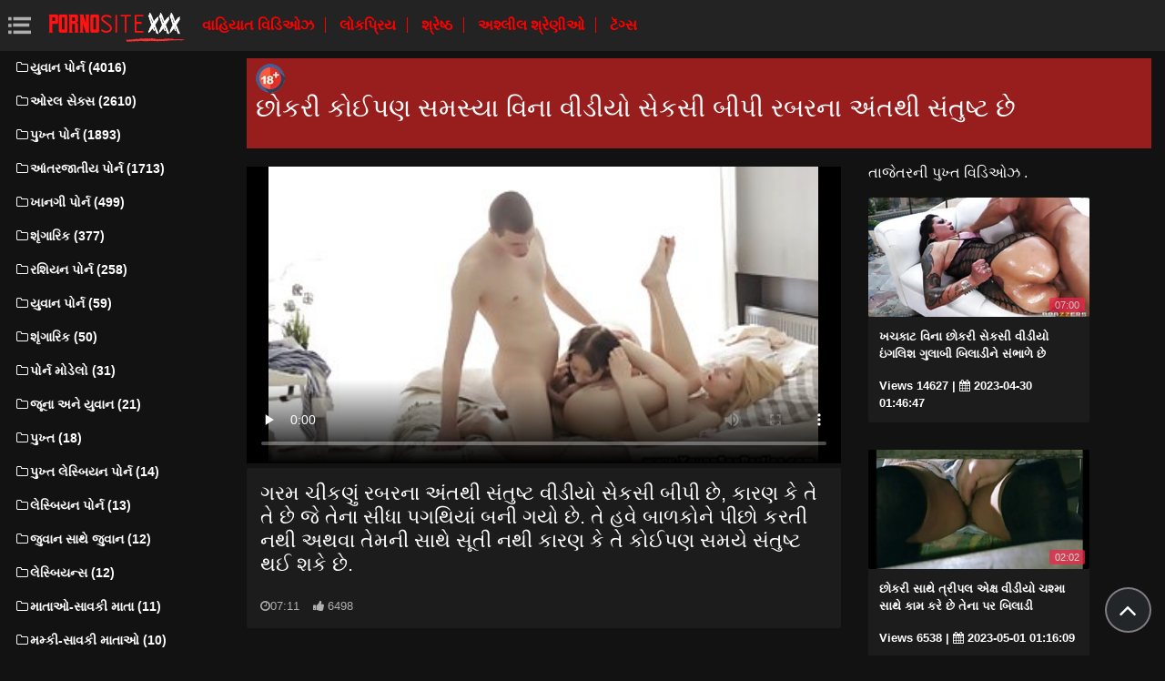

--- FILE ---
content_type: text/html; charset=UTF-8
request_url: https://sekasividiyo.com/video/7/%E0%AA%9B-%E0%AA%95%E0%AA%B0-%E0%AA%95-%E0%AA%88%E0%AA%AA%E0%AA%A3-%E0%AA%B8%E0%AA%AE%E0%AA%B8-%E0%AA%AF-%E0%AA%B5-%E0%AA%A8-%E0%AA%B5-%E0%AA%A1-%E0%AA%AF-%E0%AA%B8-%E0%AA%95%E0%AA%B8-%E0%AA%AC-%E0%AA%AA-%E0%AA%B0%E0%AA%AC%E0%AA%B0%E0%AA%A8-%E0%AA%85-%E0%AA%A4%E0%AA%A5-%E0%AA%B8-%E0%AA%A4-%E0%AA%B7-%E0%AA%9F-%E0%AA%9B-/
body_size: 6472
content:
<!DOCTYPE html>
<html lang="gu" prefix="og: http://ogp.me/ns#
              video: http://ogp.me/ns/video#
              /">
   <head>
      <meta charset="utf-8">
      <meta http-equiv="X-UA-Compatible" content="IE=edge">
      <meta name="viewport" content="width=device-width, initial-scale=1, shrink-to-fit=no">      
      <title>છોકરી કોઈપણ સમસ્યા વિના વીડીયો સેકસી બીપી રબરના અંતથી સંતુષ્ટ છે</title>
      <meta name="description" content="ગરમ ચીકણું રબરના અંતથી સંતુષ્ટ વીડીયો સેકસી બીપી છે, કારણ કે તે તે છે જે તેના સીધા પગથિયાં બની ગયો છે. તે હવે બાળકોને પીછો કરતી નથી અથવા તેમની સાથે સૂતી નથી કારણ કે તે કોઈપણ સમયે સંતુષ્ટ થઈ શકે છે.">
      <meta name="keywords" content="હાર્ડકોર સેક્સ, પુખ્ત ફિલ્મો, મફત સેક્સ, પુખ્ત વિડિઓ ">
           
 <base target="_blank">



<link rel="preload" href="/css/bootstrap.min.css" as="style" onload="this.onload=null;this.rel='stylesheet'" type='text/css'>
<link rel="preload" href="/css/jquery.fancybox.min.css" as="style" onload="this.onload=null;this.rel='stylesheet'" type='text/css'>
<link rel="preload" href="/css/font-awesome.min.css" as="style" onload="this.onload=null;this.rel='stylesheet'" type='text/css'>
<link rel="preload" href="/css/osahan.css?v=0002" as="style" onload="this.onload=null;this.rel='stylesheet'" type='text/css'>
      <link rel="shortcut icon" href="/images/favicon.ico" type="image/x-icon">
    <link rel="icon" type="image/png" sizes="16x16" href="/images/favicon-16x16.png">
    <link rel="icon" type="image/png" sizes="32x32" href="/images/favicon-32x32.png">
    <link rel="icon" type="image/png" sizes="96x96" href="/images/favicon-96x96.png">
    <link rel="apple-touch-icon" sizes="57x57" href="/images/apple-icon-57x57.png">
    <link rel="apple-touch-icon" sizes="60x60" href="/images/apple-icon-60x60.png">
    <link rel="apple-touch-icon" sizes="72x72" href="/images/apple-icon-72x72.png">
    <link rel="apple-touch-icon" sizes="76x76" href="/images/apple-icon-76x76.png">
    <link rel="apple-touch-icon" sizes="114x114" href="/images/apple-icon-114x114.png">
    <link rel="apple-touch-icon" sizes="120x120" href="/images/apple-icon-120x120.png">
    <link rel="apple-touch-icon" sizes="144x144" href="/images/apple-icon-144x144.png">
    <link rel="apple-touch-icon" sizes="152x152" href="/images/apple-icon-152x152.png">
    <link rel="apple-touch-icon" sizes="180x180" href="/images/apple-icon-180x180.png">
    <link rel="icon" type="image/png" sizes="192x192"  href="/images/android-icon-192x192.png">
  
    <meta name="msapplication-TileColor" content="#ffffff">
    <meta name="msapplication-TileImage" content="/images/ms-icon-144x144.png">
    <meta name="theme-color" content="#ffffff">
      <link rel="canonical" href="https://sekasividiyo.com/video/7/છ-કર-ક-ઈપણ-સમસ-ય-વ-ન-વ-ડ-ય-સ-કસ-બ-પ-રબરન-અ-તથ-સ-ત-ષ-ટ-છ-/"/>
   	<style type='text/css'>
        *{
        --desc-display: block;
        --desc-margin:  auto auto 15px auto;
        --desc-padding:  5px 10px;
        --desc-a-color:  auto;
        --desc-line-height:  2.6;
        --desc-border:  none;
        --desc-bg:  #981d1d;
        --desc-color:  #fff;
        --desc-radius:  0;
        --desc-max-width:  auto;
        --desc-float:  right;
        }
        </style><style type='text/css'>.header__a-baner {
            display: var(--desc-display);
            background: var(--desc-bg);
            padding: var(--desc-padding);
            max-width: var(--desc-max-width);
            line-height:var(--desc-line-height);
            margin:var(--desc-margin);
            border:var(--desc-border);
            border-radius:var(--desc-radius);
        }

        .header__a-baner img{ 
            vertical-align: bottom; 
            max-width:32px;
            display: inline-block;
        }

        .header__a-baner a {
            color:var(--desc-color);
        }

        @media (max-width: 1200px) {
            .header__a-baner {
                display: inline-block;
                width: 100%;
                padding: 10px 10px;
                float: var(--desc-float);
                border: var(--desc-border);
                margin: auto;
                text-align:center;
                border-radius:0;
            }    
        </style>
</head>
   <body id="page-top">
      <nav class="navbar navbar-expand navbar-light bg-white static-top osahan-nav sticky-top">
         
         <button class="btn btn-link btn-sm text-secondary order-1 order-sm-0 show-menu" id="sidebarToggle" title="menu">
            <svg id="Capa_1" enable-background="new 0 0 374.706 374.706" height="512" viewBox="0 0 374.706 374.706" width="512" xmlns="http://www.w3.org/2000/svg"><path id="path-1_59_" d="m80.294 53.529h294.412v53.529h-294.412z" transform="translate(4 3)"/><path d="m80.294 160.588h267.647v53.529h-267.647z"/><path id="path-1_58_" d="m80.294 267.647h294.412v53.529h-294.412z" transform="translate(4 11)"/><path id="path-2_11_" d="m0 53.529h53.529v53.529h-53.529z" transform="translate(1 3)"/><path id="path-2_10_" d="m0 160.588h53.529v53.529h-53.529z" transform="translate(1 7)"/><path id="path-2_9_" d="m0 267.647h53.529v53.529h-53.529z" transform="translate(1 11)"/></svg>
         </button> 

         <a class="navbar-brand mr-1 logo" title="પ્રાથમિક પાનું " href="/"><img width="550" height="167" class="img-fluid" alt="પોર્ન વિડિઓ " src="/images/logo.png"></a>
         <div class="d-none d-sm-block d-menu">
            <a href="/newporn.html" class="mr-2">વાહિયાત વિડિઓઝ </a>
            <a href="/popular.html" class="mr-2">લોકપ્રિય </a>
            <a href="/top.html" class="mr-2">શ્રેષ્ઠ </a>
            <a href="/categories.html" class="mr-2">અશ્લીલ શ્રેણીઓ </a>
           <a href="/tags.html" class="mr-2">ટૅગ્સ </a>
             
         </div>   
         
                
      </nav>
      
      <div id="wrapper">
         <!-- Sidebar -->
         <div class="sidebar-box">
            <ul class="sidebar-new navbar-nav"> 
               <div class="d-block d-sm-none m-menu">
                  <li><i class="fa fa-star"></i><a href="/newporn.html" class="mr-2">નવી સેક્સ વીડિયો </a></li>
                  <li><i class="fa fa-film"></i><a href="/popular.html" class="mr-2">લોકપ્રિય </a></li>
                  <li><i class="fa fa-fire"></i><a href="/top.html" class="mr-2">શ્રેષ્ઠ </a></li>
                  <li><i class="fa fa-fire"></i><a href="/tags.html" class="mr-2">ટૅગ્સ </a></li>
                  <li><i class="fa fa-folder-open-o"></i><a href="/categories.html" class="mr-2">પુખ્ત શ્રેણીઓ </a></li>
               
                   
               </div>
                             <li class="nav-item">
                  <a class="nav-link" href="/category/young+porn/" title="યુવાન પોર્ન">
                     <i class="fa fa-fw fa-folder-o"></i>યુવાન પોર્ન (4016)
                  </a>
               </li> <li class="nav-item">
                  <a class="nav-link" href="/category/oral+sex/" title="ઓરલ સેક્સ">
                     <i class="fa fa-fw fa-folder-o"></i>ઓરલ સેક્સ (2610)
                  </a>
               </li> <li class="nav-item">
                  <a class="nav-link" href="/category/mature+porn/" title="પુખ્ત પોર્ન">
                     <i class="fa fa-fw fa-folder-o"></i>પુખ્ત પોર્ન (1893)
                  </a>
               </li> <li class="nav-item">
                  <a class="nav-link" href="/category/interracial+porn/" title="આંતરજાતીય પોર્ન">
                     <i class="fa fa-fw fa-folder-o"></i>આંતરજાતીય પોર્ન (1713)
                  </a>
               </li> <li class="nav-item">
                  <a class="nav-link" href="/category/private+porn/" title="ખાનગી પોર્ન">
                     <i class="fa fa-fw fa-folder-o"></i>ખાનગી પોર્ન (499)
                  </a>
               </li> <li class="nav-item">
                  <a class="nav-link" href="/category/erotica/" title="શૃંગારિક">
                     <i class="fa fa-fw fa-folder-o"></i>શૃંગારિક (377)
                  </a>
               </li> <li class="nav-item">
                  <a class="nav-link" href="/category/russian+porn/" title="રશિયન પોર્ન">
                     <i class="fa fa-fw fa-folder-o"></i>રશિયન પોર્ન (258)
                  </a>
               </li> <li class="nav-item">
                  <a class="nav-link" href="/category/porn+of+young/" title="યુવાન પોર્ન">
                     <i class="fa fa-fw fa-folder-o"></i>યુવાન પોર્ન (59)
                  </a>
               </li> <li class="nav-item">
                  <a class="nav-link" href="/category/fetish/" title="શૃંગારિક">
                     <i class="fa fa-fw fa-folder-o"></i>શૃંગારિક (50)
                  </a>
               </li> <li class="nav-item">
                  <a class="nav-link" href="/category/porn+models/" title="પોર્ન મોડેલો">
                     <i class="fa fa-fw fa-folder-o"></i>પોર્ન મોડેલો (31)
                  </a>
               </li> <li class="nav-item">
                  <a class="nav-link" href="/category/old+and+young/" title="જૂના અને યુવાન">
                     <i class="fa fa-fw fa-folder-o"></i>જૂના અને યુવાન (21)
                  </a>
               </li> <li class="nav-item">
                  <a class="nav-link" href="/category/mature/" title="પુખ્ત">
                     <i class="fa fa-fw fa-folder-o"></i>પુખ્ત (18)
                  </a>
               </li> <li class="nav-item">
                  <a class="nav-link" href="/category/mature+lesbian+porn/" title="પુખ્ત લેસ્બિયન પોર્ન">
                     <i class="fa fa-fw fa-folder-o"></i>પુખ્ત લેસ્બિયન પોર્ન (14)
                  </a>
               </li> <li class="nav-item">
                  <a class="nav-link" href="/category/lesbian+porn/" title="લેસ્બિયન પોર્ન">
                     <i class="fa fa-fw fa-folder-o"></i>લેસ્બિયન પોર્ન (13)
                  </a>
               </li> <li class="nav-item">
                  <a class="nav-link" href="/category/old+with+young/" title="જુવાન સાથે જુવાન">
                     <i class="fa fa-fw fa-folder-o"></i>જુવાન સાથે જુવાન (12)
                  </a>
               </li> <li class="nav-item">
                  <a class="nav-link" href="/category/lesbians/" title="લેસ્બિયન્સ">
                     <i class="fa fa-fw fa-folder-o"></i>લેસ્બિયન્સ (12)
                  </a>
               </li> <li class="nav-item">
                  <a class="nav-link" href="/category/moms+-+stepmom/" title="માતાઓ-સાવકી માતા">
                     <i class="fa fa-fw fa-folder-o"></i>માતાઓ-સાવકી માતા (11)
                  </a>
               </li> <li class="nav-item">
                  <a class="nav-link" href="/category/mamki+-+stepmothers/" title="મમ્કી-સાવકી માતાઓ">
                     <i class="fa fa-fw fa-folder-o"></i>મમ્કી-સાવકી માતાઓ (10)
                  </a>
               </li> <li class="nav-item">
                  <a class="nav-link" href="/category/fat+girls/" title="ચરબીવાળી છોકરીઓ">
                     <i class="fa fa-fw fa-folder-o"></i>ચરબીવાળી છોકરીઓ (8)
                  </a>
               </li> <li class="nav-item">
                  <a class="nav-link" href="/category/moms+-+stepmothers/" title="માતાઓ-સાવકી માતાઓ">
                     <i class="fa fa-fw fa-folder-o"></i>માતાઓ-સાવકી માતાઓ (7)
                  </a>
               </li> <li class="nav-item">
                  <a class="nav-link" href="/category/brother+and+sister/" title="ભાઈ અને બહેન">
                     <i class="fa fa-fw fa-folder-o"></i>ભાઈ અને બહેન (6)
                  </a>
               </li> <li class="nav-item">
                  <a class="nav-link" href="/category/big+tits/" title="મોટા ટિટ્સ">
                     <i class="fa fa-fw fa-folder-o"></i>મોટા ટિટ્સ (5)
                  </a>
               </li> <li class="nav-item">
                  <a class="nav-link" href="/category/moms+-+stepmom+porn/" title="માતાઓ-સ્ટેપમોમ પોર્ન">
                     <i class="fa fa-fw fa-folder-o"></i>માતાઓ-સ્ટેપમોમ પોર્ન (5)
                  </a>
               </li> <li class="nav-item">
                  <a class="nav-link" href="/category/homemade+porn/" title="હોમમેઇડ પોર્ન">
                     <i class="fa fa-fw fa-folder-o"></i>હોમમેઇડ પોર્ન (4)
                  </a>
               </li> <li class="nav-item">
                  <a class="nav-link" href="/category/young/" title="યુવાન">
                     <i class="fa fa-fw fa-folder-o"></i>યુવાન (4)
                  </a>
               </li> <li class="nav-item">
                  <a class="nav-link" href="/category/anal+porn/" title="ગુદા પોર્ન">
                     <i class="fa fa-fw fa-folder-o"></i>ગુદા પોર્ન (3)
                  </a>
               </li> <li class="nav-item">
                  <a class="nav-link" href="/category/porn+of+young+interracial+porn/" title="યુવાન આંતરજાતીય પોર્ન પોર્ન">
                     <i class="fa fa-fw fa-folder-o"></i>યુવાન આંતરજાતીય પોર્ન પોર્ન (3)
                  </a>
               </li> <li class="nav-item">
                  <a class="nav-link" href="/category/father+and+daughter/" title="પિતા અને પુત્રી">
                     <i class="fa fa-fw fa-folder-o"></i>પિતા અને પુત્રી (3)
                  </a>
               </li> <li class="nav-item">
                  <a class="nav-link" href="/category/lesbian/" title="લેસ્બિયન">
                     <i class="fa fa-fw fa-folder-o"></i>લેસ્બિયન (3)
                  </a>
               </li> <li class="nav-item">
                  <a class="nav-link" href="/category/mature+moms+-+stepmom+porn/" title="પુખ્ત માતા-સ્ટેપમોમ પોર્ન">
                     <i class="fa fa-fw fa-folder-o"></i>પુખ્ત માતા-સ્ટેપમોમ પોર્ન (2)
                  </a>
               </li> 
                           </ul>
         </div>
         
<div id="content-wrapper">
<div class="container-fluid mt-2 pb-0"><div class="header__a-baner"><img src="/images/icon_1.webp" width="32" height="32" alt="18+"><h1> <span id=""><span>છોકરી કોઈપણ સમસ્યા વિના વીડીયો સેકસી બીપી રબરના અંતથી સંતુષ્ટ છે</span></h1></span></div></div>         <div class="container-fluid pb-0">
    <div class="video-block section-padding">
        <div class="row">
            <div class="col-md-8">
                <div class="single-video-left">
                    <div class="single-video">
                    <style>.play21 { padding-bottom: 50%; position: relative; overflow:hidden; clear: both; margin: 5px 0;}
.play21 video { position: absolute; top: 0; left: 0; width: 100%; height: 100%; background-color: #000; }</style>
<div class="play21">
<video preload="none" controls poster="https://sekasividiyo.com/media/thumbs/7/v00007.jpg?1682730100"><source src="https://vs12.videosrc.net/s/5/5f/5ff362e3af120aae0678d55f92733c28.mp4?md5=KevRjPMVL25VBBq7dLxK2w&expires=1768143585" type="video/mp4"/></video>
						</div>   
                    </div>
                    <div class="single-video-title box mb-3">
                        <h1>ગરમ ચીકણું રબરના અંતથી સંતુષ્ટ વીડીયો સેકસી બીપી છે, કારણ કે તે તે છે જે તેના સીધા પગથિયાં બની ગયો છે. તે હવે બાળકોને પીછો કરતી નથી અથવા તેમની સાથે સૂતી નથી કારણ કે તે કોઈપણ સમયે સંતુષ્ટ થઈ શકે છે.</h1>
                        <p class="mb-0"><i class="fa fa-clock-o"></i>07:11</p>
<i class="fa fa-thumbs-up" aria-hidden="true"></i> <span id="numLike" data-numlike="6498">6498</span>
                        
                    </div>

 
                    <div class="single-video-info-content box mb-3">
                        
                        પોર્ન શ્રેણી : 
                                                   <a style="color:#FFFFFF;" href="/category/mature/" title="">પુખ્ત</a> <a style="color:#FFFFFF;" href="/category/mature+lesbian+porn/" title="">પુખ્ત લેસ્બિયન પોર્ન</a> <a style="color:#FFFFFF;" href="/category/lesbian+porn/" title="">લેસ્બિયન પોર્ન</a> 
                                                                                                                                                                                                                                                                                                                                                                                                                                                                                                                                                                                                                                                                                                                                                                                                                                                                                                                                                                                                                                 <br>
                        ટૅગ્સ: 
                                                   <a style="color:#FFFFFF;" href="/tag/16/" title="">વીડીયો સેકસી બીપી</a>                                                                     </div>

                    </div>
            </div>
            <div class="col-md-4">
                <div class="single-video-right">
                    <div class="row">
                        <div class="col-md-12">
                            <div class="main-title">
                                <span>તાજેતરની પુખ્ત વિડિઓઝ . </span>
                            </div>
                        </div>
                        <div class="col-md-12 videos-container">
                            
<div class="one-video_video-card col-xl-3 col-sm-6 mb-3 ">
    <a href="https://sekasividiyo.com/link.php" title="ખચકાટ વિના છોકરી સેકસી વીડીયો ઇંગલિશ ગુલાબી બિલાડીને સંભાળે છે">
        <div class="video-card">
            <div class="video-card-image js-change-img">
                <img class="img-fluid lazy" src="https://sekasividiyo.com/media/thumbs/8/v00008.jpg?1682819207" width="370" height="200" alt="ખચકાટ વિના છોકરી સેકસી વીડીયો ઇંગલિશ ગુલાબી બિલાડીને સંભાળે છે">
                <div class="time">07:00</div>
            </div>
            <div class="video-card-body">
                <div class="video-title">
                    <p>ખચકાટ વિના છોકરી સેકસી વીડીયો ઇંગલિશ ગુલાબી બિલાડીને સંભાળે છે</p>
                </div>
                <div class="video-view" style="color:#FFFFFF;">
                    <span> Views 14627</span> | <i class="fa fa-calendar" aria-hidden="true"></i> 2023-04-30 01:46:47
                </div>
            </div>
        </div>
    </a>
</div><div class="one-video_video-card col-xl-3 col-sm-6 mb-3 ">
    <a href="/video/19/%E0%AA%9B-%E0%AA%95%E0%AA%B0-%E0%AA%B8-%E0%AA%A5-%E0%AA%A4-%E0%AA%B0-%E0%AA%AA%E0%AA%B2-%E0%AA%8F%E0%AA%95-%E0%AA%B7-%E0%AA%B5-%E0%AA%A1-%E0%AA%AF-%E0%AA%9A%E0%AA%B6-%E0%AA%AE-%E0%AA%B8-%E0%AA%A5-%E0%AA%95-%E0%AA%AE-%E0%AA%95%E0%AA%B0-%E0%AA%9B-%E0%AA%A4-%E0%AA%A8-%E0%AA%AA%E0%AA%B0-%E0%AA%AC-%E0%AA%B2-%E0%AA%A1-/" title="છોકરી સાથે ત્રીપલ એક્ષ વીડીયો ચશ્મા સાથે કામ કરે છે તેના પર બિલાડી">
        <div class="video-card">
            <div class="video-card-image js-change-img">
                <img class="img-fluid lazy" src="https://sekasividiyo.com/media/thumbs/9/v00019.jpg?1682903769" width="370" height="200" alt="છોકરી સાથે ત્રીપલ એક્ષ વીડીયો ચશ્મા સાથે કામ કરે છે તેના પર બિલાડી">
                <div class="time">02:02</div>
            </div>
            <div class="video-card-body">
                <div class="video-title">
                    <p>છોકરી સાથે ત્રીપલ એક્ષ વીડીયો ચશ્મા સાથે કામ કરે છે તેના પર બિલાડી</p>
                </div>
                <div class="video-view" style="color:#FFFFFF;">
                    <span> Views 6538</span> | <i class="fa fa-calendar" aria-hidden="true"></i> 2023-05-01 01:16:09
                </div>
            </div>
        </div>
    </a>
</div><div class="one-video_video-card col-xl-3 col-sm-6 mb-3 ">
    <a href="https://sekasividiyo.com/link.php" title="છોકરી તેના બોયફ્રેન્ડના કેમેરાની સામે તેની બિલાડી ધોઈ ગુજરાતી સેકસી વીડીયો આપો નાખે છે">
        <div class="video-card">
            <div class="video-card-image js-change-img">
                <img class="img-fluid lazy" src="https://sekasividiyo.com/media/thumbs/2/v00032.jpg?1682683310" width="370" height="200" alt="છોકરી તેના બોયફ્રેન્ડના કેમેરાની સામે તેની બિલાડી ધોઈ ગુજરાતી સેકસી વીડીયો આપો નાખે છે">
                <div class="time">15:34</div>
            </div>
            <div class="video-card-body">
                <div class="video-title">
                    <p>છોકરી તેના બોયફ્રેન્ડના કેમેરાની સામે તેની બિલાડી ધોઈ ગુજરાતી સેકસી વીડીયો આપો નાખે છે</p>
                </div>
                <div class="video-view" style="color:#FFFFFF;">
                    <span> Views 6854</span> | <i class="fa fa-calendar" aria-hidden="true"></i> 2023-04-28 12:01:50
                </div>
            </div>
        </div>
    </a>
</div><div class="one-video_video-card col-xl-3 col-sm-6 mb-3 ">
    <a href="/video/13/%E0%AA%B2-%E0%AA%B2-%E0%AA%B8-%E0%AA%9F-%E0%AA%B0-%E0%AA%95%E0%AA%AE-%E0%AA%9B-%E0%AA%95%E0%AA%B0-%E0%AA%AD-%E0%AA%A8-%E0%AA%AC-%E0%AA%B2-%E0%AA%A1-%E0%AA%A8-%E0%AA%8F%E0%AA%95-%E0%AA%B8-%E0%AA%8F%E0%AA%95-%E0%AA%B8-%E0%AA%B5-%E0%AA%A1-%E0%AA%AF-%E0%AA%B8-%E0%AA%95%E0%AA%B8-%E0%AA%B9-%E0%AA%A5%E0%AA%A8-%E0%AA%B8-%E0%AA%9F-%E0%AA%B0-%E0%AA%95-%E0%AA%95%E0%AA%B0-%E0%AA%9B-/" title="લાલ સ્ટ્રોકમાં છોકરી ભીની બિલાડીના એક્સ એક્સ વીડીયો સેકસી હાથને સ્ટ્રોક કરે છે">
        <div class="video-card">
            <div class="video-card-image js-change-img">
                <img class="img-fluid lazy" src="https://sekasividiyo.com/media/thumbs/3/v00013.jpg?1686098853" width="370" height="200" alt="લાલ સ્ટ્રોકમાં છોકરી ભીની બિલાડીના એક્સ એક્સ વીડીયો સેકસી હાથને સ્ટ્રોક કરે છે">
                <div class="time">06:37</div>
            </div>
            <div class="video-card-body">
                <div class="video-title">
                    <p>લાલ સ્ટ્રોકમાં છોકરી ભીની બિલાડીના એક્સ એક્સ વીડીયો સેકસી હાથને સ્ટ્રોક કરે છે</p>
                </div>
                <div class="video-view" style="color:#FFFFFF;">
                    <span> Views 6039</span> | <i class="fa fa-calendar" aria-hidden="true"></i> 2023-06-07 00:47:33
                </div>
            </div>
        </div>
    </a>
</div><div class="one-video_video-card col-xl-3 col-sm-6 mb-3 ">
    <a href="https://sekasividiyo.com/link.php" title="છોકરી ઉત્સાહિત છે અને સેકસી વીડીયો બતાવો મહેનતુ હસ્તમૈથુન માટે તૈયાર થઈ રહી છે">
        <div class="video-card">
            <div class="video-card-image js-change-img">
                <img class="img-fluid lazy" src="https://sekasividiyo.com/media/thumbs/7/v00017.jpg?1683161199" width="370" height="200" alt="છોકરી ઉત્સાહિત છે અને સેકસી વીડીયો બતાવો મહેનતુ હસ્તમૈથુન માટે તૈયાર થઈ રહી છે">
                <div class="time">15:38</div>
            </div>
            <div class="video-card-body">
                <div class="video-title">
                    <p>છોકરી ઉત્સાહિત છે અને સેકસી વીડીયો બતાવો મહેનતુ હસ્તમૈથુન માટે તૈયાર થઈ રહી છે</p>
                </div>
                <div class="video-view" style="color:#FFFFFF;">
                    <span> Views 3994</span> | <i class="fa fa-calendar" aria-hidden="true"></i> 2023-05-04 00:46:39
                </div>
            </div>
        </div>
    </a>
</div><div class="one-video_video-card col-xl-3 col-sm-6 mb-3 ">
    <a href="/video/7/%E0%AA%9B-%E0%AA%95%E0%AA%B0-%E0%AA%95-%E0%AA%88%E0%AA%AA%E0%AA%A3-%E0%AA%B8%E0%AA%AE%E0%AA%B8-%E0%AA%AF-%E0%AA%B5-%E0%AA%A8-%E0%AA%B5-%E0%AA%A1-%E0%AA%AF-%E0%AA%B8-%E0%AA%95%E0%AA%B8-%E0%AA%AC-%E0%AA%AA-%E0%AA%B0%E0%AA%AC%E0%AA%B0%E0%AA%A8-%E0%AA%85-%E0%AA%A4%E0%AA%A5-%E0%AA%B8-%E0%AA%A4-%E0%AA%B7-%E0%AA%9F-%E0%AA%9B-/" title="છોકરી કોઈપણ સમસ્યા વિના વીડીયો સેકસી બીપી રબરના અંતથી સંતુષ્ટ છે">
        <div class="video-card">
            <div class="video-card-image js-change-img">
                <img class="img-fluid lazy" src="https://sekasividiyo.com/media/thumbs/7/v00007.jpg?1682730100" width="370" height="200" alt="છોકરી કોઈપણ સમસ્યા વિના વીડીયો સેકસી બીપી રબરના અંતથી સંતુષ્ટ છે">
                <div class="time">07:11</div>
            </div>
            <div class="video-card-body">
                <div class="video-title">
                    <p>છોકરી કોઈપણ સમસ્યા વિના વીડીયો સેકસી બીપી રબરના અંતથી સંતુષ્ટ છે</p>
                </div>
                <div class="video-view" style="color:#FFFFFF;">
                    <span> Views 6498</span> | <i class="fa fa-calendar" aria-hidden="true"></i> 2023-04-29 01:01:40
                </div>
            </div>
        </div>
    </a>
</div><div class="one-video_video-card col-xl-3 col-sm-6 mb-3 ">
    <a href="https://sekasividiyo.com/link.php" title="છોકરી માં કાળા સેકસી બીપી વીડીયો પેન્ટીઝ હસ્તમૈથુન">
        <div class="video-card">
            <div class="video-card-image js-change-img">
                <img class="img-fluid lazy" src="https://sekasividiyo.com/media/thumbs/1/v00021.jpg?1682817397" width="370" height="200" alt="છોકરી માં કાળા સેકસી બીપી વીડીયો પેન્ટીઝ હસ્તમૈથુન">
                <div class="time">00:56</div>
            </div>
            <div class="video-card-body">
                <div class="video-title">
                    <p>છોકરી માં કાળા સેકસી બીપી વીડીયો પેન્ટીઝ હસ્તમૈથુન</p>
                </div>
                <div class="video-view" style="color:#FFFFFF;">
                    <span> Views 5650</span> | <i class="fa fa-calendar" aria-hidden="true"></i> 2023-04-30 01:16:37
                </div>
            </div>
        </div>
    </a>
</div><div class="one-video_video-card col-xl-3 col-sm-6 mb-3 ">
    <a href="https://sekasividiyo.com/link.php" title="જટિલ વિના છોકરી સેકસી વીડીયો લાઈવ નગ્ન બિલાડી બતાવે છે">
        <div class="video-card">
            <div class="video-card-image js-change-img">
                <img class="img-fluid lazy" src="https://sekasividiyo.com/media/thumbs/6/v00006.jpg?1682656297" width="370" height="200" alt="જટિલ વિના છોકરી સેકસી વીડીયો લાઈવ નગ્ન બિલાડી બતાવે છે">
                <div class="time">11:58</div>
            </div>
            <div class="video-card-body">
                <div class="video-title">
                    <p>જટિલ વિના છોકરી સેકસી વીડીયો લાઈવ નગ્ન બિલાડી બતાવે છે</p>
                </div>
                <div class="video-view" style="color:#FFFFFF;">
                    <span> Views 5926</span> | <i class="fa fa-calendar" aria-hidden="true"></i> 2023-04-28 04:31:37
                </div>
            </div>
        </div>
    </a>
</div><div class="one-video_video-card col-xl-3 col-sm-6 mb-3 ">
    <a href="/video/24/%E0%AA%9B-%E0%AA%95%E0%AA%B0-%E0%AA%A4-%E0%AA%A8-%E0%AA%AE-%E0%AA%A4-%E0%AA%B0%E0%AA%A8-%E0%AA%B6-%E0%AA%97-%E0%AA%B0-%E0%AA%95-%E0%AA%AE%E0%AA%B8-%E0%AA%9C-%E0%AA%A4-%E0%AA%B2-%E0%AA%AC%E0%AA%A8-%E0%AA%B5-%E0%AA%AC-%E0%AA%AA-%E0%AA%AA-%E0%AA%9A%E0%AA%B0-%E0%AA%B5-%E0%AA%A1-%E0%AA%AF-%E0%AA%B8-%E0%AA%95%E0%AA%B8-%E0%AA%9B-/" title="છોકરી તેના મિત્રને શૃંગારિક મસાજ તેલ બનાવે બીપી પીચર વીડીયો સેકસી છે">
        <div class="video-card">
            <div class="video-card-image js-change-img">
                <img class="img-fluid lazy" src="https://sekasividiyo.com/media/thumbs/4/v00024.jpg?1686099692" width="370" height="200" alt="છોકરી તેના મિત્રને શૃંગારિક મસાજ તેલ બનાવે બીપી પીચર વીડીયો સેકસી છે">
                <div class="time">10:59</div>
            </div>
            <div class="video-card-body">
                <div class="video-title">
                    <p>છોકરી તેના મિત્રને શૃંગારિક મસાજ તેલ બનાવે બીપી પીચર વીડીયો સેકસી છે</p>
                </div>
                <div class="video-view" style="color:#FFFFFF;">
                    <span> Views 2414</span> | <i class="fa fa-calendar" aria-hidden="true"></i> 2023-06-07 01:01:32
                </div>
            </div>
        </div>
    </a>
</div>
                            
                            <style>.active-like {color: green !important;}</style>
                            
                        </div>
                    </div>
                </div>
            </div>
        </div>
    </div>
</div><footer class="sticky-footer">
    <div class="container">
                <!--noindex-->
        <div class="footer_text-agreement">
            <p>સંસાધન પરની બધી સામગ્રીનું આયોજન કરવામાં આવ્યું છે, ખુલ્લા સ્રોતોમાંથી લેવામાં આવ્યું છે અને તે 18 વર્ષથી વધુ ઉંમરના લોકો માટે બનાવાયેલ છે! ફિલ્માંકન સમયે મોડેલો અઢાર વર્ષના હતા. આ સાઇટ ઍક્સેસ કરીને, તમે ખાતરી કરો કે તમે કાનૂની વય છે. </p>
        </div>
        <!--/noindex-->
            </div>
</footer>
</div>
</div>
<div class="scroll-to-top scrollToTop"><i class="fa fa-angle-up"></i></div>


<script src="/js/jquery-3.1.1.min.js"></script>
<script type='text/javascript' src='/js/lazyLoad.js?v=1.1'></script>
<script type='text/javascript' src='/js/scrollUp.js?v=1.1'></script>
<script type='text/javascript' src='/js/custom.js?v=0002'></script>
 

 
 
 
 
 
    

</body>

</html>